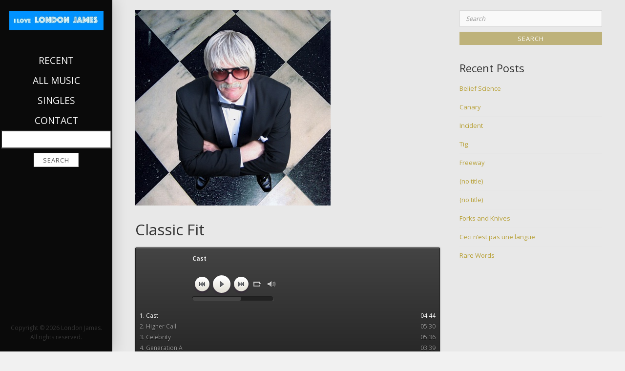

--- FILE ---
content_type: text/html; charset=UTF-8
request_url: https://www.ilovelondonjames.com/classic-fit/
body_size: 11943
content:

<!DOCTYPE html>
<html lang="en-US">
<head>
<meta charset="UTF-8">
<meta name="viewport" content="width=device-width, initial-scale=1">
<link rel="profile" href="http://gmpg.org/xfn/11">
<link rel="pingback" href="https://www.ilovelondonjames.com/xmlrpc.php">

<title>Classic Fit</title>
<meta name='robots' content='max-image-preview:large' />
<link rel='dns-prefetch' href='//fonts.googleapis.com' />
<link rel="alternate" type="application/rss+xml" title=" &raquo; Feed" href="https://www.ilovelondonjames.com/feed/" />
<link rel="alternate" type="application/rss+xml" title=" &raquo; Comments Feed" href="https://www.ilovelondonjames.com/comments/feed/" />
<link rel="alternate" title="oEmbed (JSON)" type="application/json+oembed" href="https://www.ilovelondonjames.com/wp-json/oembed/1.0/embed?url=https%3A%2F%2Fwww.ilovelondonjames.com%2Fclassic-fit%2F" />
<link rel="alternate" title="oEmbed (XML)" type="text/xml+oembed" href="https://www.ilovelondonjames.com/wp-json/oembed/1.0/embed?url=https%3A%2F%2Fwww.ilovelondonjames.com%2Fclassic-fit%2F&#038;format=xml" />
<style id='wp-img-auto-sizes-contain-inline-css' type='text/css'>
img:is([sizes=auto i],[sizes^="auto," i]){contain-intrinsic-size:3000px 1500px}
/*# sourceURL=wp-img-auto-sizes-contain-inline-css */
</style>
<style id='wp-emoji-styles-inline-css' type='text/css'>

	img.wp-smiley, img.emoji {
		display: inline !important;
		border: none !important;
		box-shadow: none !important;
		height: 1em !important;
		width: 1em !important;
		margin: 0 0.07em !important;
		vertical-align: -0.1em !important;
		background: none !important;
		padding: 0 !important;
	}
/*# sourceURL=wp-emoji-styles-inline-css */
</style>
<style id='wp-block-library-inline-css' type='text/css'>
:root{--wp-block-synced-color:#7a00df;--wp-block-synced-color--rgb:122,0,223;--wp-bound-block-color:var(--wp-block-synced-color);--wp-editor-canvas-background:#ddd;--wp-admin-theme-color:#007cba;--wp-admin-theme-color--rgb:0,124,186;--wp-admin-theme-color-darker-10:#006ba1;--wp-admin-theme-color-darker-10--rgb:0,107,160.5;--wp-admin-theme-color-darker-20:#005a87;--wp-admin-theme-color-darker-20--rgb:0,90,135;--wp-admin-border-width-focus:2px}@media (min-resolution:192dpi){:root{--wp-admin-border-width-focus:1.5px}}.wp-element-button{cursor:pointer}:root .has-very-light-gray-background-color{background-color:#eee}:root .has-very-dark-gray-background-color{background-color:#313131}:root .has-very-light-gray-color{color:#eee}:root .has-very-dark-gray-color{color:#313131}:root .has-vivid-green-cyan-to-vivid-cyan-blue-gradient-background{background:linear-gradient(135deg,#00d084,#0693e3)}:root .has-purple-crush-gradient-background{background:linear-gradient(135deg,#34e2e4,#4721fb 50%,#ab1dfe)}:root .has-hazy-dawn-gradient-background{background:linear-gradient(135deg,#faaca8,#dad0ec)}:root .has-subdued-olive-gradient-background{background:linear-gradient(135deg,#fafae1,#67a671)}:root .has-atomic-cream-gradient-background{background:linear-gradient(135deg,#fdd79a,#004a59)}:root .has-nightshade-gradient-background{background:linear-gradient(135deg,#330968,#31cdcf)}:root .has-midnight-gradient-background{background:linear-gradient(135deg,#020381,#2874fc)}:root{--wp--preset--font-size--normal:16px;--wp--preset--font-size--huge:42px}.has-regular-font-size{font-size:1em}.has-larger-font-size{font-size:2.625em}.has-normal-font-size{font-size:var(--wp--preset--font-size--normal)}.has-huge-font-size{font-size:var(--wp--preset--font-size--huge)}.has-text-align-center{text-align:center}.has-text-align-left{text-align:left}.has-text-align-right{text-align:right}.has-fit-text{white-space:nowrap!important}#end-resizable-editor-section{display:none}.aligncenter{clear:both}.items-justified-left{justify-content:flex-start}.items-justified-center{justify-content:center}.items-justified-right{justify-content:flex-end}.items-justified-space-between{justify-content:space-between}.screen-reader-text{border:0;clip-path:inset(50%);height:1px;margin:-1px;overflow:hidden;padding:0;position:absolute;width:1px;word-wrap:normal!important}.screen-reader-text:focus{background-color:#ddd;clip-path:none;color:#444;display:block;font-size:1em;height:auto;left:5px;line-height:normal;padding:15px 23px 14px;text-decoration:none;top:5px;width:auto;z-index:100000}html :where(.has-border-color){border-style:solid}html :where([style*=border-top-color]){border-top-style:solid}html :where([style*=border-right-color]){border-right-style:solid}html :where([style*=border-bottom-color]){border-bottom-style:solid}html :where([style*=border-left-color]){border-left-style:solid}html :where([style*=border-width]){border-style:solid}html :where([style*=border-top-width]){border-top-style:solid}html :where([style*=border-right-width]){border-right-style:solid}html :where([style*=border-bottom-width]){border-bottom-style:solid}html :where([style*=border-left-width]){border-left-style:solid}html :where(img[class*=wp-image-]){height:auto;max-width:100%}:where(figure){margin:0 0 1em}html :where(.is-position-sticky){--wp-admin--admin-bar--position-offset:var(--wp-admin--admin-bar--height,0px)}@media screen and (max-width:600px){html :where(.is-position-sticky){--wp-admin--admin-bar--position-offset:0px}}

/*# sourceURL=wp-block-library-inline-css */
</style><style id='global-styles-inline-css' type='text/css'>
:root{--wp--preset--aspect-ratio--square: 1;--wp--preset--aspect-ratio--4-3: 4/3;--wp--preset--aspect-ratio--3-4: 3/4;--wp--preset--aspect-ratio--3-2: 3/2;--wp--preset--aspect-ratio--2-3: 2/3;--wp--preset--aspect-ratio--16-9: 16/9;--wp--preset--aspect-ratio--9-16: 9/16;--wp--preset--color--black: #000000;--wp--preset--color--cyan-bluish-gray: #abb8c3;--wp--preset--color--white: #ffffff;--wp--preset--color--pale-pink: #f78da7;--wp--preset--color--vivid-red: #cf2e2e;--wp--preset--color--luminous-vivid-orange: #ff6900;--wp--preset--color--luminous-vivid-amber: #fcb900;--wp--preset--color--light-green-cyan: #7bdcb5;--wp--preset--color--vivid-green-cyan: #00d084;--wp--preset--color--pale-cyan-blue: #8ed1fc;--wp--preset--color--vivid-cyan-blue: #0693e3;--wp--preset--color--vivid-purple: #9b51e0;--wp--preset--gradient--vivid-cyan-blue-to-vivid-purple: linear-gradient(135deg,rgb(6,147,227) 0%,rgb(155,81,224) 100%);--wp--preset--gradient--light-green-cyan-to-vivid-green-cyan: linear-gradient(135deg,rgb(122,220,180) 0%,rgb(0,208,130) 100%);--wp--preset--gradient--luminous-vivid-amber-to-luminous-vivid-orange: linear-gradient(135deg,rgb(252,185,0) 0%,rgb(255,105,0) 100%);--wp--preset--gradient--luminous-vivid-orange-to-vivid-red: linear-gradient(135deg,rgb(255,105,0) 0%,rgb(207,46,46) 100%);--wp--preset--gradient--very-light-gray-to-cyan-bluish-gray: linear-gradient(135deg,rgb(238,238,238) 0%,rgb(169,184,195) 100%);--wp--preset--gradient--cool-to-warm-spectrum: linear-gradient(135deg,rgb(74,234,220) 0%,rgb(151,120,209) 20%,rgb(207,42,186) 40%,rgb(238,44,130) 60%,rgb(251,105,98) 80%,rgb(254,248,76) 100%);--wp--preset--gradient--blush-light-purple: linear-gradient(135deg,rgb(255,206,236) 0%,rgb(152,150,240) 100%);--wp--preset--gradient--blush-bordeaux: linear-gradient(135deg,rgb(254,205,165) 0%,rgb(254,45,45) 50%,rgb(107,0,62) 100%);--wp--preset--gradient--luminous-dusk: linear-gradient(135deg,rgb(255,203,112) 0%,rgb(199,81,192) 50%,rgb(65,88,208) 100%);--wp--preset--gradient--pale-ocean: linear-gradient(135deg,rgb(255,245,203) 0%,rgb(182,227,212) 50%,rgb(51,167,181) 100%);--wp--preset--gradient--electric-grass: linear-gradient(135deg,rgb(202,248,128) 0%,rgb(113,206,126) 100%);--wp--preset--gradient--midnight: linear-gradient(135deg,rgb(2,3,129) 0%,rgb(40,116,252) 100%);--wp--preset--font-size--small: 13px;--wp--preset--font-size--medium: 20px;--wp--preset--font-size--large: 36px;--wp--preset--font-size--x-large: 42px;--wp--preset--spacing--20: 0.44rem;--wp--preset--spacing--30: 0.67rem;--wp--preset--spacing--40: 1rem;--wp--preset--spacing--50: 1.5rem;--wp--preset--spacing--60: 2.25rem;--wp--preset--spacing--70: 3.38rem;--wp--preset--spacing--80: 5.06rem;--wp--preset--shadow--natural: 6px 6px 9px rgba(0, 0, 0, 0.2);--wp--preset--shadow--deep: 12px 12px 50px rgba(0, 0, 0, 0.4);--wp--preset--shadow--sharp: 6px 6px 0px rgba(0, 0, 0, 0.2);--wp--preset--shadow--outlined: 6px 6px 0px -3px rgb(255, 255, 255), 6px 6px rgb(0, 0, 0);--wp--preset--shadow--crisp: 6px 6px 0px rgb(0, 0, 0);}:where(.is-layout-flex){gap: 0.5em;}:where(.is-layout-grid){gap: 0.5em;}body .is-layout-flex{display: flex;}.is-layout-flex{flex-wrap: wrap;align-items: center;}.is-layout-flex > :is(*, div){margin: 0;}body .is-layout-grid{display: grid;}.is-layout-grid > :is(*, div){margin: 0;}:where(.wp-block-columns.is-layout-flex){gap: 2em;}:where(.wp-block-columns.is-layout-grid){gap: 2em;}:where(.wp-block-post-template.is-layout-flex){gap: 1.25em;}:where(.wp-block-post-template.is-layout-grid){gap: 1.25em;}.has-black-color{color: var(--wp--preset--color--black) !important;}.has-cyan-bluish-gray-color{color: var(--wp--preset--color--cyan-bluish-gray) !important;}.has-white-color{color: var(--wp--preset--color--white) !important;}.has-pale-pink-color{color: var(--wp--preset--color--pale-pink) !important;}.has-vivid-red-color{color: var(--wp--preset--color--vivid-red) !important;}.has-luminous-vivid-orange-color{color: var(--wp--preset--color--luminous-vivid-orange) !important;}.has-luminous-vivid-amber-color{color: var(--wp--preset--color--luminous-vivid-amber) !important;}.has-light-green-cyan-color{color: var(--wp--preset--color--light-green-cyan) !important;}.has-vivid-green-cyan-color{color: var(--wp--preset--color--vivid-green-cyan) !important;}.has-pale-cyan-blue-color{color: var(--wp--preset--color--pale-cyan-blue) !important;}.has-vivid-cyan-blue-color{color: var(--wp--preset--color--vivid-cyan-blue) !important;}.has-vivid-purple-color{color: var(--wp--preset--color--vivid-purple) !important;}.has-black-background-color{background-color: var(--wp--preset--color--black) !important;}.has-cyan-bluish-gray-background-color{background-color: var(--wp--preset--color--cyan-bluish-gray) !important;}.has-white-background-color{background-color: var(--wp--preset--color--white) !important;}.has-pale-pink-background-color{background-color: var(--wp--preset--color--pale-pink) !important;}.has-vivid-red-background-color{background-color: var(--wp--preset--color--vivid-red) !important;}.has-luminous-vivid-orange-background-color{background-color: var(--wp--preset--color--luminous-vivid-orange) !important;}.has-luminous-vivid-amber-background-color{background-color: var(--wp--preset--color--luminous-vivid-amber) !important;}.has-light-green-cyan-background-color{background-color: var(--wp--preset--color--light-green-cyan) !important;}.has-vivid-green-cyan-background-color{background-color: var(--wp--preset--color--vivid-green-cyan) !important;}.has-pale-cyan-blue-background-color{background-color: var(--wp--preset--color--pale-cyan-blue) !important;}.has-vivid-cyan-blue-background-color{background-color: var(--wp--preset--color--vivid-cyan-blue) !important;}.has-vivid-purple-background-color{background-color: var(--wp--preset--color--vivid-purple) !important;}.has-black-border-color{border-color: var(--wp--preset--color--black) !important;}.has-cyan-bluish-gray-border-color{border-color: var(--wp--preset--color--cyan-bluish-gray) !important;}.has-white-border-color{border-color: var(--wp--preset--color--white) !important;}.has-pale-pink-border-color{border-color: var(--wp--preset--color--pale-pink) !important;}.has-vivid-red-border-color{border-color: var(--wp--preset--color--vivid-red) !important;}.has-luminous-vivid-orange-border-color{border-color: var(--wp--preset--color--luminous-vivid-orange) !important;}.has-luminous-vivid-amber-border-color{border-color: var(--wp--preset--color--luminous-vivid-amber) !important;}.has-light-green-cyan-border-color{border-color: var(--wp--preset--color--light-green-cyan) !important;}.has-vivid-green-cyan-border-color{border-color: var(--wp--preset--color--vivid-green-cyan) !important;}.has-pale-cyan-blue-border-color{border-color: var(--wp--preset--color--pale-cyan-blue) !important;}.has-vivid-cyan-blue-border-color{border-color: var(--wp--preset--color--vivid-cyan-blue) !important;}.has-vivid-purple-border-color{border-color: var(--wp--preset--color--vivid-purple) !important;}.has-vivid-cyan-blue-to-vivid-purple-gradient-background{background: var(--wp--preset--gradient--vivid-cyan-blue-to-vivid-purple) !important;}.has-light-green-cyan-to-vivid-green-cyan-gradient-background{background: var(--wp--preset--gradient--light-green-cyan-to-vivid-green-cyan) !important;}.has-luminous-vivid-amber-to-luminous-vivid-orange-gradient-background{background: var(--wp--preset--gradient--luminous-vivid-amber-to-luminous-vivid-orange) !important;}.has-luminous-vivid-orange-to-vivid-red-gradient-background{background: var(--wp--preset--gradient--luminous-vivid-orange-to-vivid-red) !important;}.has-very-light-gray-to-cyan-bluish-gray-gradient-background{background: var(--wp--preset--gradient--very-light-gray-to-cyan-bluish-gray) !important;}.has-cool-to-warm-spectrum-gradient-background{background: var(--wp--preset--gradient--cool-to-warm-spectrum) !important;}.has-blush-light-purple-gradient-background{background: var(--wp--preset--gradient--blush-light-purple) !important;}.has-blush-bordeaux-gradient-background{background: var(--wp--preset--gradient--blush-bordeaux) !important;}.has-luminous-dusk-gradient-background{background: var(--wp--preset--gradient--luminous-dusk) !important;}.has-pale-ocean-gradient-background{background: var(--wp--preset--gradient--pale-ocean) !important;}.has-electric-grass-gradient-background{background: var(--wp--preset--gradient--electric-grass) !important;}.has-midnight-gradient-background{background: var(--wp--preset--gradient--midnight) !important;}.has-small-font-size{font-size: var(--wp--preset--font-size--small) !important;}.has-medium-font-size{font-size: var(--wp--preset--font-size--medium) !important;}.has-large-font-size{font-size: var(--wp--preset--font-size--large) !important;}.has-x-large-font-size{font-size: var(--wp--preset--font-size--x-large) !important;}
/*# sourceURL=global-styles-inline-css */
</style>

<style id='classic-theme-styles-inline-css' type='text/css'>
/*! This file is auto-generated */
.wp-block-button__link{color:#fff;background-color:#32373c;border-radius:9999px;box-shadow:none;text-decoration:none;padding:calc(.667em + 2px) calc(1.333em + 2px);font-size:1.125em}.wp-block-file__button{background:#32373c;color:#fff;text-decoration:none}
/*# sourceURL=/wp-includes/css/classic-themes.min.css */
</style>
<link rel='stylesheet' id='mailerlite_forms.css-css' href='https://www.ilovelondonjames.com/wp-content/plugins/official-mailerlite-sign-up-forms/assets/css/mailerlite_forms.css?ver=1.7.18' type='text/css' media='all' />
<link rel='stylesheet' id='morphology-lite-fonts-css' href='https://fonts.googleapis.com/css?family=Open+Sans%3A300%2C400%2C600%2C700&#038;subset=latin%2Clatin-ext' type='text/css' media='all' />
<link rel='stylesheet' id='fontAwesome-css' href='https://www.ilovelondonjames.com/wp-content/themes/morphology-lite/css/font-awesome.min.css?ver=4.4.0' type='text/css' media='all' />
<link rel='stylesheet' id='bootstrap-css' href='https://www.ilovelondonjames.com/wp-content/themes/morphology-lite/css/bootstrap.min.css?ver=4.0.0' type='text/css' media='all' />
<link rel='stylesheet' id='morphology-lite-style-css' href='https://www.ilovelondonjames.com/wp-content/themes/morphology-lite/style.css?ver=6.9' type='text/css' media='all' />
<style id='morphology-lite-style-inline-css' type='text/css'>
body {background-color:#f1f1f1; color:#333; }
		body.custom-background {background-size:cover; }
.page .site-main, .single .site-main, .search .site-main {background-color:#e8e8e8; }
.page .site-main, .single .site-main, .search .site-main {background-color:#e8e8e8; }
body {font-size: 0.813rem;}	
	.site-title {font-size: 1.5rem;}
	h1 {font-size: 1.938rem;}
	h2 {font-size: 1.75rem;}
	h3 {font-size: 1.375rem;}
	h4 {font-size: 1.25rem;}
	h5 {font-size: 1rem;}
	h6 {font-size: 0.875rem;}	
	.blog .entry-title, .archive .entry-title {font-size: 1.75rem;}
	.widget {font-size: 0.813rem;}
	.widget-title {font-size: 1.375rem;}
	#sidebar-bottom .widget-title {font-size: 1.25rem;}
	.main-navigation {font-size: 1.2rem;}
	.main-navigation ul ul {font-size: 1.2rem;}
#sidebar-banner {border-color:#eee; }
.pagination {background-color:#f1f1f1; }
		.pagination a, .pagination a:visited {color:#333; }
		.pagination a:hover {color:#b8a138; }
h1, h2, h3, h4, h5, h6 {color:#333; }
		.blog .entry-title a, .blog .entry-title a:visited, .archive .entry-title a, .archive .entry-title a:visited {color:#333; }
		.blog .entry-title a:hover, .archive .entry-title a:hover {color:#b8a138; }
.featured {color:#c5b256; }
blockquote {border-color:#b7aa6f; color:#b7aa6f; }
#footer-wrapper {background-color:#191a1c; }
		#footer-wrapper, #footer-wrapper .widget-title, #footer-wrapper a:hover, #footer-menu li:after {color:#c2c2c2; }
#footer-wrapper a, #footer-wrapper a:visited {color:#beb27a; }
a, a:visited {color:#b8a138; }
		a:hover {color:#333; }
		.widget li, .widget .tagcloud a {border-color:#e6e6e6; }
		.entry-meta, .entry-meta a, .entry-meta a:visited, .entry-meta span:after {color:#919191; }
#bottom-wrapper {background-color: #333;}
		
		#sidebar-bottom .widget-title, #sidebar-bottom, #sidebar-bottom a, #sidebar-bottom a:visited, #sidebar-bottom .widget a, #sidebar-bottom .widget a:visited {color:#ccc; }
		#sidebar-bottom .widget a:hover {color:#cec499; }
		#sidebar-bottom li, #sidebar-bottom .widget .tagcloud a {border-color:#444; }
.sidebar {background-color:#0a0a0a; }
#site-branding {background-color: ;}
.sidebar {background-size: auto; background-position: bottom; background-repeat: no-repeat; }
.site-title, .site-title a, .site-title a:visited {color:#000; }
.site-description {color:#797d82; }
.sidebar .site-info {color:#333; }
.sidebar .social-icons a {background-color:#beb27a; color:#fff;}
		.sidebar .social-icons a:hover {background-color:#626466; color:#fff;}
#footer-wrapper .social-icons a, #footer-wrapper .social-icons a:visited {background-color:#beb27a; color:#fff;}
		#footer-wrapper .social-icons a:hover {background-color:#626466; color:#fff;}
.widget .button-search {background-color:#beb27a; color:#fff }
button, input[type="button"], input[type="submit"], input[type="reset"],.btn {background-color:#fff; color:#505050; border-color:#c4c4c4 }
button:hover, input[type="button"]:hover, input[type="submit"]:hover, input[type="reset"]:hover,.btn:hover {background-color:#303030; color:#f3f3f3; border-color:#303030 }
.more-link, .more-link:visited {background-color:#fff; border-color:#cbcbcb }
		.more-link .read-more-icon {color:#787878; }
.more-link:hover {background-color:#beb27a; border-color:#beb27a }
		.more-link:hover .read-more-icon {color:#fff; }
.menu-toggle {background-color:#3f3f3f; color:#fff; }
.menu-toggle:active,.menu-toggle:focus,.menu-toggle:hover {background-color:#535353; color:#fff; }
.main-navigation.toggled-on .nav-menu {background-color:#000; }
		.main-navigation.toggled-on li a, .main-navigation.toggled-on li.home a { color:#fff}
		.main-navigation.toggled-on li { border-color:#2a2a2a}
.main-navigation.toggled-on li.home a:hover,
		.main-navigation.toggled-on a:hover,
		.main-navigation.toggled-on .current-menu-item > a,	
		.main-navigation.toggled-on .current-menu-item > a,
		.main-navigatio.toggled-onn .current-menu-ancestor > a {color:#b8a138 }
.main-navigation ul li a, .main-navigation ul li.home a {color:#ffffff; }
		.main-navigation ul li ul li { background-color:#000;}
		.main-navigation ul li ul li a { color:#fff}
.main-navigation li.home a:hover,
		.main-navigation a:hover,
		.main-navigation .current-menu-item > a,	
		.main-navigation .current-menu-item > a,
		.main-navigation .current-menu-ancestor > a {color:#b8a138; }
.gallery .gallery-caption {background-color:#beb27a; color:#fff; }
.image-post .text-holder:hover {background-color:#4f5082;}
		.format-image .featured,
		.image-post .entry-title a,
		.image-post .entry-meta, 
		.image-post .entry-meta a, 
		.image-post .entry-meta a:visited,
		.image-post .entry-meta span:after {color:#fff; }
#error-overlay, #error-title {color:#fff; }
		#error-button a, #error-button a:visited {background-color:#beb27a; color:#fff;}
#error-button a:hover {background-color:#fff; color:#333;}
.attachment .featured-image-wrapper {background-color:#212121;}
#image-navigation a,#image-navigation a:visited {color:#beb27a;}

/*# sourceURL=morphology-lite-style-inline-css */
</style>
<script type="text/javascript" src="https://www.ilovelondonjames.com/wp-includes/js/jquery/jquery.min.js?ver=3.7.1" id="jquery-core-js"></script>
<script type="text/javascript" src="https://www.ilovelondonjames.com/wp-includes/js/jquery/jquery-migrate.min.js?ver=3.4.1" id="jquery-migrate-js"></script>
<script type="text/javascript" src="https://www.ilovelondonjames.com/wp-content/plugins/wonderplugin-audio/engine/wonderpluginaudioskins.js?ver=4.8C" id="wonderplugin-audio-skins-script-js"></script>
<script type="text/javascript" src="https://www.ilovelondonjames.com/wp-content/plugins/wonderplugin-audio/engine/wonderpluginaudio.js?ver=4.8C" id="wonderplugin-audio-script-js"></script>
<link rel="https://api.w.org/" href="https://www.ilovelondonjames.com/wp-json/" /><link rel="alternate" title="JSON" type="application/json" href="https://www.ilovelondonjames.com/wp-json/wp/v2/posts/147" /><link rel="EditURI" type="application/rsd+xml" title="RSD" href="https://www.ilovelondonjames.com/xmlrpc.php?rsd" />
<meta name="generator" content="WordPress 6.9" />
<link rel="canonical" href="https://www.ilovelondonjames.com/classic-fit/" />
<link rel='shortlink' href='https://www.ilovelondonjames.com/?p=147' />
        <!-- MailerLite Universal -->
        <script>
            (function(w,d,e,u,f,l,n){w[f]=w[f]||function(){(w[f].q=w[f].q||[])
                .push(arguments);},l=d.createElement(e),l.async=1,l.src=u,
                n=d.getElementsByTagName(e)[0],n.parentNode.insertBefore(l,n);})
            (window,document,'script','https://assets.mailerlite.com/js/universal.js','ml');
            ml('account', '1980104');
            ml('enablePopups', true);
        </script>
        <!-- End MailerLite Universal -->
        </head>

<body class="wp-singular post-template-default single single-post postid-147 single-format-image wp-custom-logo wp-theme-morphology-lite">


<div id="page" class="hfeed site">
	<a class="skip-link screen-reader-text" href="#content">Skip to content</a>

	<div id="sidebar" class="sidebar" ">
	
	
	
	
		<header id="masthead" class="site-header" role="banner">
			<div id="site-branding" class="clearfix">
				<div id="site-branding-inner">
                               
              		<div class="site-logo" itemscope itemtype="http://schema.org/Organization">
                    	<a href="https://www.ilovelondonjames.com/" rel="home" itemprop="url">
                        	<a href="https://www.ilovelondonjames.com/" class="custom-logo-link" rel="home"><img width="250" height="50" src="https://www.ilovelondonjames.com/wp-content/uploads/2016/08/cropped-LJ-site-header.jpg" class="custom-logo" alt="" decoding="async" /></a>                        </a>    
                    </div>                
                        
            
                                     
                                
            
				

				</div>
			</div><!-- .site-branding -->
			
			<nav id="site-navigation" class="main-navigation" itemscope="itemscope" itemtype="http://schema.org/SiteNavigationElement">
                <div class="toggle-container">
                        <button class="menu-toggle">Menu</button>
                </div>
                              
				<div class="menu-home-container"><ul id="menu-home" class="nav-menu"><li id="menu-item-12" class="menu-item menu-item-type-taxonomy menu-item-object-category current-post-ancestor current-menu-parent current-post-parent menu-item-12"><a href="https://www.ilovelondonjames.com/category/music/">Recent</a></li>
<li id="menu-item-198" class="menu-item menu-item-type-post_type menu-item-object-page menu-item-198"><a href="https://www.ilovelondonjames.com/all-music/">All Music</a></li>
<li id="menu-item-211" class="menu-item menu-item-type-post_type menu-item-object-page menu-item-211"><a href="https://www.ilovelondonjames.com/singles/">Singles</a></li>
<li id="menu-item-207" class="menu-item menu-item-type-post_type menu-item-object-page menu-item-207"><a href="https://www.ilovelondonjames.com/contact/">Contact</a></li>
<li id="menu-item-246" class="bop-nav-search menu-item menu-item-type-search menu-item-object- menu-item-246">			<form  class="bop-nav-search menu-item menu-item-type-search menu-item-object- menu-item-246" role="search" method="get" action="https://www.ilovelondonjames.com/">
								<label>
					<span class="screen-reader-text">Search</span>										<input type="search" class="search-field" placeholder="" value="" name="s" title="" />
				</label>
									<input type="submit" class="search-submit" value="Search" />
							</form>
		</li>
</ul></div>					
            </nav><!-- #site-navigation -->
			
		</header><!-- .site-header -->	
	
			<footer class="column-footer hidden-lg-down">  
			
			   <div class="site-info">
		                  Copyright &copy; 
	        2026	        London James.<br>All rights reserved.        
					
		</div><!-- .site-info -->
			
		</footer><!-- .site-footer -->
	 

</div><!-- .sidebar -->
 
<div id="content" class="site-content">
	<div id="primary" class="content-area">
		<main id="main" class="site-main singlestyle1 clearfix" itemprop="mainContentOfPage">

		
					<div class="container"><div class="row"><div class="col-md-8">
<article id="post-147" class="post-147 post type-post status-publish format-image has-post-thumbnail hentry category-music post_format-post-format-image">

		<div class="featured-image-wrapper"><img width="400" height="400" src="https://www.ilovelondonjames.com/wp-content/uploads/2016/09/ClassicFit.jpg" class="attachment-post-thumbnail size-post-thumbnail wp-post-image" alt="Classic Fit" itemprop="image" decoding="async" fetchpriority="high" srcset="https://www.ilovelondonjames.com/wp-content/uploads/2016/09/ClassicFit.jpg 400w, https://www.ilovelondonjames.com/wp-content/uploads/2016/09/ClassicFit-150x150.jpg 150w, https://www.ilovelondonjames.com/wp-content/uploads/2016/09/ClassicFit-300x300.jpg 300w" sizes="(max-width: 400px) 100vw, 400px" /></div>		 
	<header class="entry-header">
		<h1 class="entry-title" itemprop="headline">Classic Fit</h1>
		
			</header>

	<div class="entry-content" itemprop="text">
		<style type="text/css">@import url(https://fonts.googleapis.com/css?family=Open+Sans|Raleway);  #wonderpluginaudio-22 { 	box-sizing: border-box; 	background-color: #333; 	border: 1px solid #222; 	-webkit-border-radius: 2px;     	-moz-border-radius: 2px;     	border-radius: 2px; 	margin: 4px; 	padding: 8px 4px; 	-webkit-box-shadow: inset 0 1px 0 rgba( 255, 255, 255, 0.15 ), 0 0 3px rgba( 0, 0, 0, 0.5 ); 	-moz-box-shadow: inset 0 1px 0 rgba( 255, 255, 255, 0.15 ), 0 0 3px rgba( 0, 0, 0, 0.5 ); 	box-shadow: inset 0 1px 0 rgba( 255, 255, 255, 0.15 ), 0 0 3px rgba( 0, 0, 0, 0.5 ); 	background-image: -ms-linear-gradient(top, #444444 0%, #111111 100%); 	background-image: -moz-linear-gradient(top, #444444 0%, #111111 100%); 	background-image: -o-linear-gradient(top, #444444 0%, #111111 100%); 	background-image: -webkit-gradient(linear, left top, left bottom, color-stop(0, #444444), color-stop(1, #111111)); 	background-image: -webkit-linear-gradient(top, #444444 0%, #111111 100%); 	background-image: linear-gradient(to bottom, #444444 0%, #111111 100%); }  #wonderpluginaudio-22 div { 	-webkit-box-sizing: border-box; 	-moz-box-sizing: border-box; 	box-sizing: border-box;    }  #wonderpluginaudio-22 .amazingaudioplayer-image { 	display: block; 	position: relative; 	float: left; 	margin: 4px; 	overflow: hidden; 	-webkit-border-radius: 4px;     	-moz-border-radius: 4px;     	border-radius: 4px; }  #wonderpluginaudio-22 .amazingaudioplayer-image img { 	display: inline-block; 	margin: 0; 	padding: 0; 	-webkit-border-radius: 4px;     	-moz-border-radius: 4px;     	border-radius: 4px; }  #wonderpluginaudio-22 .amazingaudioplayer-image-clear { }  #wonderpluginaudio-22 .amazingaudioplayer-text { 	display: block; 	position: relative; 	text-align: left; 	overflow: hidden; 	padding: 4px; 	height: 42px; }  #wonderpluginaudio-22 .amazingaudioplayer-text-clear { }  #wonderpluginaudio-22 .amazingaudioplayer-title { 	display: block; 	color: #eee; 	font-family: "Open Sans",Arial,sans-serif; 	font-size: 12px; 	font-weight: bold; }  #wonderpluginaudio-22 .amazingaudioplayer-title-clear { }  #wonderpluginaudio-22 .amazingaudioplayer-info { 	display: block; 	color: #ddd; 	font-family: Arial, sans-serif; 	font-size: 11px; 	font-style: italic; 	margin-top: 4px; }  #wonderpluginaudio-22 .amazingaudioplayer-info-clear { }  #wonderpluginaudio-22 .amazingaudioplayer-bar { 	position: relative; 	width: 174px; 	min-height: 64px; 	float: left; }  #wonderpluginaudio-22 .amazingaudioplayer-bar-buttons-clear { 	clear: both; }  #wonderpluginaudio-22 .amazingaudioplayer-bar-clear { 	clear: both; }  #wonderpluginaudio-22 .amazingaudioplayer-bar-title { 	position: relative; 	float: left; 	color: #eee; 	font-family: "Open Sans", sans-serif; 	font-size: 12px; 	line-height: 24px; 	margin: 0 8px; }  #wonderpluginaudio-22 .amazingaudioplayer-playpause { 	position: absolute; 	top: 0; 	left: 40px; }  #wonderpluginaudio-22 .amazingaudioplayer-play { 	position: relative; }  #wonderpluginaudio-22 .amazingaudioplayer-pause { 	position: relative; }  #wonderpluginaudio-22 .amazingaudioplayer-stop { 	position: relative; 	float: left; }  #wonderpluginaudio-22 .amazingaudioplayer-prev { 	position: absolute; 	top: 0; 	left: 0px; }  #wonderpluginaudio-22 .amazingaudioplayer-next { 	position: absolute; 	top: 0; 	left: 80px; }  #wonderpluginaudio-22 .amazingaudioplayer-loop { 	position: absolute; 	top: 12px; 	left: 124px; }  #wonderpluginaudio-22 .amazingaudioplayer-progress { 	position: absolute; 	top: 42px; 	left: 0px !important; 	right: 0px !important; 	background-color: #222; 	-webkit-box-shadow: -1px -1px 0 rgba( 0, 0, 0, 0.5 ), 1px 1px 0 rgba( 255, 255, 255, 0.1 ); 	-moz-box-shadow: -1px -1px 0 rgba( 0, 0, 0, 0.5 ), 1px 1px 0 rgba( 255, 255, 255, 0.1 ); 	box-shadow: -1px -1px 0 rgba( 0, 0, 0, 0.5 ), 1px 1px 0 rgba( 255, 255, 255, 0.1 ); 	margin: 8px 4px; 	-webkit-border-radius: 4px; 	-moz-border-radius: 4px; 	border-radius: 4px; }  #wonderpluginaudio-22 .amazingaudioplayer-progress-loaded { 	background-color: #444; 	-webkit-border-radius: 4px; 	-moz-border-radius: 4px; 	border-radius: 4px; }  #wonderpluginaudio-22 .amazingaudioplayer-progress-played { 	-webkit-border-radius: 4px; 	-moz-border-radius: 4px; 	border-radius: 4px; 	background-color: #e6e3da; 	background-image: -ms-linear-gradient(top, #fcfcfc 0%, #e6e3da 100%); 	background-image: -moz-linear-gradient(top, #fcfcfc 0%, #e6e3da 100%); 	background-image: -o-linear-gradient(top, #fcfcfc 0%, #e6e3da 100%); 	background-image: -webkit-gradient(linear, left top, left bottom, color-stop(0, #fcfcfc), color-stop(1, #e6e3da)); 	background-image: -webkit-linear-gradient(top, #fcfcfc 0%, #e6e3da 100%);  	background-image: linear-gradient(to bottom, #fcfcfc 0%, #e6e3da 100%); }  #wonderpluginaudio-22 .amazingaudioplayer-time { 	position: relative; 	float: right; 	color: #fff; 	font-family: "Open Sans", sans-serif; 	font-size: 12px; 	text-shadow: 1px 1px 0 #000; 	line-height: 24px; 	margin: 0 4px; }  #wonderpluginaudio-22 .amazingaudioplayer-volume { 	position: absolute; 	top: 12px; 	left: 154px; }  #wonderpluginaudio-22 .amazingaudioplayer-volume-bar { 	background-color: #333; 	border: 1px solid #222; 	-webkit-border-radius: 4px; 	-moz-border-radius: 4px; 	border-radius: 4px; 	-webkit-box-shadow: inset 0 1px 0 rgba( 255, 255, 255, 0.15 ), 0 0 3px rgba( 0, 0, 0, 0.5 ); 	-moz-box-shadow: inset 0 1px 0 rgba( 255, 255, 255, 0.15 ), 0 0 3px rgba( 0, 0, 0, 0.5 ); 	box-shadow: inset 0 1px 0 rgba( 255, 255, 255, 0.15 ), 0 0 3px rgba( 0, 0, 0, 0.5 ); 	background-image: -ms-linear-gradient(top, #444444 0%, #111111 100%); 	background-image: -moz-linear-gradient(top, #444444 0%, #111111 100%); 	background-image: -o-linear-gradient(top, #444444 0%, #111111 100%); 	background-image: -webkit-gradient(linear, left top, left bottom, color-stop(0, #444444), color-stop(1, #111111)); 	background-image: -webkit-linear-gradient(top, #444444 0%, #111111 100%); 	background-image: linear-gradient(to bottom, #444444 0%, #111111 100%); }  #wonderpluginaudio-22 .amazingaudioplayer-volume-bar-adjust { 	background-color: #222; 	-webkit-box-shadow: -1px -1px 0 rgba( 0, 0, 0, 0.5 ), 1px 1px 0 rgba( 255, 255, 255, 0.1 ); 	-moz-box-shadow: -1px -1px 0 rgba( 0, 0, 0, 0.5 ), 1px 1px 0 rgba( 255, 255, 255, 0.1 ); 	box-shadow: -1px -1px 0 rgba( 0, 0, 0, 0.5 ), 1px 1px 0 rgba( 255, 255, 255, 0.1 ); }  #wonderpluginaudio-22 .amazingaudioplayer-volume-bar-adjust-active { 	background-color: #f0f0f0; 	-webkit-box-shadow: inset 0 0 5px rgba( 255, 255, 255, 0.5 ); 	-moz-box-shadow: inset 0 0 5px rgba( 255, 255, 255, 0.5 ); 	box-shadow: inset 0 0 5px rgba( 255, 255, 255, 0.5 ); }  #wonderpluginaudio-22 .amazingaudioplayer-tracklist { 	display: block; 	position: relative; }  #wonderpluginaudio-22 .amazingaudioplayer-tracklist-container { 	display: block; 	position: relative; 	margin: 4px; 	padding: 8px 0px; }  #wonderpluginaudio-22 .amazingaudioplayer-tracks-wrapper { 	position: relative; }  #wonderpluginaudio-22 .amazingaudioplayer-tracks { 	position: relative; 	list-style-type: none; 	margin: 0; 	padding: 0; }  #wonderpluginaudio-22 .amazingaudioplayer-track-item { 	position: relative; 	cursor: pointer; 	color: #999; 	font-family: "Open Sans", Arial, sans-serif; 	font-size: 12px; 	text-shadow: 0 1px 1px rgba(0, 0, 0, 0.6); 	line-height: 22px; 	margin: 0; 	padding: 0; 	text-align: left; }  #wonderpluginaudio-22 .amazingaudioplayer-track-item-active { 	cursor: pointer; 	color: #fff; }  #wonderpluginaudio-22 .amazingaudioplayer-track-item a { 	color: #999;     text-decoration: none; }  #wonderpluginaudio-22 .amazingaudioplayer-track-item-active a { 	color: #fff;     text-decoration: none; }  #wonderpluginaudio-22 .amazingaudioplayer-track-item-duration { 	position: absolute; 	top: 0; 	right: 0; }  #wonderpluginaudio-22 .amazingaudioplayer-tracklist-arrow-prev { 	position: absolute; 	bottom: -5px; 	left: 50%; 	margin-left: -64px; }  #wonderpluginaudio-22 .amazingaudioplayer-tracklist-arrow-next { 	position: absolute; 	bottom: -5px; 	left: 50%; 	margin-left: 16px; }  #wonderpluginaudio-22 .amazingaudioplayer-tracklist-clear { 	clear: both; }</style><div class="wonderpluginaudio" id="wonderpluginaudio-22" data-audioplayerid="22" data-width="300" data-height="600" data-skin="darkbox" data-autoplay="false" data-random="false" data-forceflash="false" data-forcehtml5="false" data-autoresize="false" data-responsive="true" data-showtracklist="true" data-showprogress="true" data-showprevnext="true" data-showloop="true" data-showloading="false" data-titleinbarscroll="true" data-donotinit="false" data-addinitscript="false" data-loop="1" data-tracklistitem="11" data-titleinbarwidth="80" data-jsfolder="https://www.ilovelondonjames.com/wp-content/plugins/wonderplugin-audio/engine/" style="display:block;position:relative;margin:0 auto;width:100%;height:auto;"><ul class="amazingaudioplayer-audios" style="display:none;"><li data-artist="" data-title="Cast" data-album="" data-info="&quot;Cast&quot; from Classic Fit by London James. Released: 2006. Track 1 of 11." data-image="" data-duration="284"><div class="amazingaudioplayer-source" data-src="https://www.ilovelondonjames.com/wp-content/uploads/2016/10/Cast.mp3" data-type="audio/mpeg" ></div></li><li data-artist="" data-title="Higher Call" data-album="" data-info="&quot;Higher Call&quot; from Classic Fit by London James. Released: 2006. Track 2 of 11." data-image="" data-duration="330"><div class="amazingaudioplayer-source" data-src="https://www.ilovelondonjames.com/wp-content/uploads/2016/10/Higher-Call.mp3" data-type="audio/mpeg" ></div></li><li data-artist="" data-title="Celebrity" data-album="" data-info="&quot;Celebrity&quot; from Classic Fit by London James. Released: 2006. Track 3 of 11." data-image="" data-duration="336"><div class="amazingaudioplayer-source" data-src="https://www.ilovelondonjames.com/wp-content/uploads/2016/10/Celebrity.mp3" data-type="audio/mpeg" ></div></li><li data-artist="" data-title="Generation A" data-album="" data-info="&quot;Generation A&quot; from Classic Fit by London James. Released: 2006. Track 4 of 11." data-image="" data-duration="219"><div class="amazingaudioplayer-source" data-src="https://www.ilovelondonjames.com/wp-content/uploads/2016/10/Generation-A.mp3" data-type="audio/mpeg" ></div></li><li data-artist="" data-title="Photo Op" data-album="" data-info="&quot;Photo Op&quot; from Classic Fit by London James. Released: 2006. Track 5 of 11." data-image="" data-duration="300"><div class="amazingaudioplayer-source" data-src="https://www.ilovelondonjames.com/wp-content/uploads/2016/10/Photo-Op.mp3" data-type="audio/mpeg" ></div></li><li data-artist="" data-title="Rain Again" data-album="" data-info="&quot;Rain Again&quot; from Classic Fit by London James. Released: 2006. Track 6 of 11." data-image="" data-duration="315"><div class="amazingaudioplayer-source" data-src="https://www.ilovelondonjames.com/wp-content/uploads/2016/10/Rain-Again.mp3" data-type="audio/mpeg" ></div></li><li data-artist="" data-title="Uncomfortable" data-album="" data-info="&quot;Uncomfortable&quot; from Classic Fit by London James. Released: 2006. Track 7 of 11." data-image="" data-duration="358"><div class="amazingaudioplayer-source" data-src="https://www.ilovelondonjames.com/wp-content/uploads/2016/10/Uncomfortable.mp3" data-type="audio/mpeg" ></div></li><li data-artist="" data-title="Idea Person" data-album="" data-info="&quot;Idea Person&quot; from Classic Fit by London James. Released: 2007. Track 8 of 11." data-image="" data-duration="303"><div class="amazingaudioplayer-source" data-src="https://www.ilovelondonjames.com/wp-content/uploads/2016/10/Idea-Person.mp3" data-type="audio/mpeg" ></div></li><li data-artist="" data-title="Cartwheel" data-album="" data-info="&quot;Cartwheel&quot; from Classic Fit by London James. Released: 2006. Track 9 of 11." data-image="" data-duration="244"><div class="amazingaudioplayer-source" data-src="https://www.ilovelondonjames.com/wp-content/uploads/2016/10/Cartwheel.mp3" data-type="audio/mpeg" ></div></li><li data-artist="London James" data-title="Victorious" data-album="Classic Fit" data-info="&quot;Victorious&quot; from Classic Fit by London James. Released: 2007. Track 10 of 11." data-image="" data-duration="280"><div class="amazingaudioplayer-source" data-src="https://www.ilovelondonjames.com/wp-content/uploads/2016/10/Victorious.mp3" data-type="audio/mpeg" ></div></li><li data-artist="" data-title="Let It Go" data-album="" data-info="&quot;Let It Go&quot; from Classic Fit by London James. Released: 2006. Track 11 of 11." data-image="" data-duration="261"><div class="amazingaudioplayer-source" data-src="https://www.ilovelondonjames.com/wp-content/uploads/2016/10/Let-It-Go.mp3" data-type="audio/mpeg" ></div></li></ul></div>
<h4></h4>
<h4></h4>
<h5><span style="color: #ff6600;"><strong><a style="color: #ff6600;" href="https://www.ilovelondonjames.com/sound/Classic_Fit.zip">Download full CD</a></strong></span></h5>
<p>&nbsp;</p>
<h4><strong>Lyrics</strong></h4>
<p><span style="color: #000000; font-family: Verdana, Arial, Helvetica, sans-serif; font-size: small;"><strong><u>Cast</u></strong></span></p>
<p>Almost in my sight<br />
I taste you in my mind<br />
I’m just a throw away<br />
Only a throw away</p>
<p>Kept apart by fate<br />
Abetted by your hate<br />
I’m but a throw away<br />
Still a throw away</p>
<p>Close but yet sub par<br />
Your eyes cast me afar<br />
I’m just a throw away<br />
Just a throw away</p>
<p>&nbsp;</p>
<p><span style="color: #000000; font-family: Verdana, Arial, Helvetica, sans-serif; font-size: small;"><strong><u>Higher Call</u></strong></span></p>
<p>A world below our higher call<br />
Is always lower than ourselves<br />
We try and might be to the task<br />
But doubtless we will take a gasp<br />
And plunge right in to waters deep<br />
To save the simple times and see<br />
A better world where no one weeps<br />
Or knows that lower callers seek<br />
The affirmation fewer reap</p>
<p>&nbsp;</p>
<p><span style="color: #000000; font-family: Verdana, Arial, Helvetica, sans-serif; font-size: small;"><strong><u>Celebrity</u></strong></span></p>
<p>I didn’t expect to become a legend<br />
Only a name<br />
I didn’t think I’d become such a celebrity<br />
Only a voice to make us think<br />
I guess but in the end I’m glad I did<br />
Especially if it made you think instead</p>
<p>&nbsp;</p>
<p><span style="color: #000000; font-family: Verdana, Arial, Helvetica, sans-serif; font-size: small;"><strong><u>Generation A</u></strong></span></p>
<p>We began it all so many years ago<br />
Before the TVs that told us so<br />
When Christmas stories were Yule Tide Tales<br />
And computers were not in the minds of men<br />
But we changed the world with our generation<br />
And foretold things that all came true<br />
We spoke of worlds united and afar<br />
And boundaries shifting like we saw<br />
The ancient things are closer than you think<br />
The things so new have all been said<br />
The old world figure long since dead<br />
We speak with words that so few read<br />
We are the generation A</p>
<p>&nbsp;</p>
<p><u><strong>Photo Op</strong></u></p>
<p>The dirt is so easy on you<br />
Your record speaks for itself<br />
The nasty autumn photo op<br />
And regrets that only you permit<br />
I say that’s not good enough for you</p>
<p>&nbsp;</p>
<p><span style="color: #000000; font-family: Verdana, Arial, Helvetica, sans-serif; font-size: small;"><strong><u>Rain Again</u></strong></span></p>
<p>Tonight is silent finally<br />
The noise has stopped and everything’s still<br />
The rain keeps all things quiet<br />
For another day at least<br />
A time to gather thoughts<br />
A moment to collect everything I am<br />
And let the rush of yesterday<br />
Wash over me like tomorrow’s shower</p>
<p>&nbsp;</p>
<p><span style="color: #000000; font-family: Verdana, Arial, Helvetica, sans-serif; font-size: small;"><strong><u>Uncomfortable</u></strong></span></p>
<p>The beauty behind the trees is the sky<br />
The ugliness behind the sky is the heavens<br />
The beauty behind the heavens, it is the sun<br />
(But the ugliness behind the sun, it is time)</p>
<p>I’m in another world<br />
A place I don’t feel especially comfortable<br />
But can I pack my suitcase and move on?<br />
It seems too simple, but there’s a crowd on<br />
Can we rest simply tonight?<br />
I’m in another world</p>
<p>&nbsp;</p>
<p><span style="color: #000000; font-family: Verdana, Arial, Helvetica, sans-serif; font-size: small;"><strong><u>Idea Person</u></strong></span></p>
<p>I’m an idea person<br />
Actions not words make me go<br />
Give me a list of things to do<br />
Not advice or suggestions</p>
<p>&nbsp;</p>
<p><span style="color: #000000; font-family: Verdana, Arial, Helvetica, sans-serif; font-size: small;"><strong><u>Cartwheel</u></strong></span></p>
<p>I’m turned upside down<br />
A prospective smile and not a frown<br />
A perspective turned upside down<br />
Topsy-turvy overturn<br />
Whirling tumbling my feelings churning</p>
<p><span style="color: #000000; font-family: Verdana, Arial, Helvetica, sans-serif; font-size: small;">I’m on my head, my hands below</span></p>
<p>&nbsp;</p>
<p><span style="color: #000000; font-family: Verdana, Arial, Helvetica, sans-serif; font-size: small;"><strong><u>Victorious</u></strong></span></p>
<p>March right in and claim the fame<br />
A chilling cry o’er forlorn bones<br />
A win with trophies from the war<br />
Parades with trumpet sounds galore</p>
<p>As if the prize was ghostly lore<br />
Or history based on bloody gore<br />
The scab that gives a pussy sore<br />
Has healed and then some and more</p>
<p>&nbsp;</p>
<p><span style="color: #000000; font-family: Verdana, Arial, Helvetica, sans-serif; font-size: small;"><strong><u>Let It Go</u></strong></span></p>
<p>Wrapped all up like a cocoon<br />
Sleeping till day light way past noon<br />
Making my mind up to get up soon<br />
Anxious thoughts locked up<br />
Oh, let it go, let it unfold, let it go</p>
			</div><!-- .entry-content -->

	<footer class="entry-footer" itemscope itemtype="http://schema.org/WPFooter">
		
		
	</footer><!-- .entry-footer -->
</article><!-- #post-## -->
</div><div class="col-md-4"><aside id="sidebar-right" class="widget-area" itemscope="" itemtype="http://schema.org/WPSideBar"><div id="search-2" class="widget widget_search">


<form method="get" class="search-form" action="https://www.ilovelondonjames.com/">
	<span class="screen-reader-text">Search for:</span>
	<div class="form-group">		
      		<input type="text" class="form-control" value="" name="s" placeholder="Search">
   </div>           
   <div class="form-group">
        <input class="button-search" type="submit" value="Search">   
    </div>
</form>   

</div>
		<div id="recent-posts-2" class="widget widget_recent_entries">
		<h3 class="widget-title">Recent Posts</h3>
		<ul>
											<li>
					<a href="https://www.ilovelondonjames.com/belief-science/">Belief Science</a>
									</li>
											<li>
					<a href="https://www.ilovelondonjames.com/canary/">Canary</a>
									</li>
											<li>
					<a href="https://www.ilovelondonjames.com/incident/">Incident</a>
									</li>
											<li>
					<a href="https://www.ilovelondonjames.com/tig/">Tig</a>
									</li>
											<li>
					<a href="https://www.ilovelondonjames.com/freeway/">Freeway</a>
									</li>
											<li>
					<a href="https://www.ilovelondonjames.com/949-2/">(no title)</a>
									</li>
											<li>
					<a href="https://www.ilovelondonjames.com/careful-orbit/">(no title)</a>
									</li>
											<li>
					<a href="https://www.ilovelondonjames.com/forks-and-knives/">Forks and Knives</a>
									</li>
											<li>
					<a href="https://www.ilovelondonjames.com/ceci-nest-pas-une-langue/">Ceci n&#8217;est pas une langue</a>
									</li>
											<li>
					<a href="https://www.ilovelondonjames.com/rare-words/">Rare Words</a>
									</li>
					</ul>

		</div></aside></div></div></div>
		</main><!-- #main -->
		
		
<div id="footer-wrapper">		
				
		<nav id="footer-nav">
                    </nav>
		
    <footer class="page-footer hidden-xl-up">
   
            
         <div class="site-info">
          Copyright &copy; 
          2026 London James.<br>All rights reserved.        </div>
        
	</footer><!-- .site-footer -->		
		
		
</div>
	</div><!-- #primary -->

</div><!-- #content -->



	



</div><!-- .site -->

<script type="speculationrules">
{"prefetch":[{"source":"document","where":{"and":[{"href_matches":"/*"},{"not":{"href_matches":["/wp-*.php","/wp-admin/*","/wp-content/uploads/*","/wp-content/*","/wp-content/plugins/*","/wp-content/themes/morphology-lite/*","/*\\?(.+)"]}},{"not":{"selector_matches":"a[rel~=\"nofollow\"]"}},{"not":{"selector_matches":".no-prefetch, .no-prefetch a"}}]},"eagerness":"conservative"}]}
</script>
<script type="text/javascript" src="https://www.ilovelondonjames.com/wp-content/themes/morphology-lite/js/functions.js?ver=2015" id="morphology-lite-functions-js"></script>
<script type="text/javascript" src="https://www.ilovelondonjames.com/wp-content/themes/morphology-lite/js/skip-link-focus-fix.js?ver=20130115" id="morphology-lite-skip-link-focus-fix-js"></script>
<script id="wp-emoji-settings" type="application/json">
{"baseUrl":"https://s.w.org/images/core/emoji/17.0.2/72x72/","ext":".png","svgUrl":"https://s.w.org/images/core/emoji/17.0.2/svg/","svgExt":".svg","source":{"concatemoji":"https://www.ilovelondonjames.com/wp-includes/js/wp-emoji-release.min.js?ver=6.9"}}
</script>
<script type="module">
/* <![CDATA[ */
/*! This file is auto-generated */
const a=JSON.parse(document.getElementById("wp-emoji-settings").textContent),o=(window._wpemojiSettings=a,"wpEmojiSettingsSupports"),s=["flag","emoji"];function i(e){try{var t={supportTests:e,timestamp:(new Date).valueOf()};sessionStorage.setItem(o,JSON.stringify(t))}catch(e){}}function c(e,t,n){e.clearRect(0,0,e.canvas.width,e.canvas.height),e.fillText(t,0,0);t=new Uint32Array(e.getImageData(0,0,e.canvas.width,e.canvas.height).data);e.clearRect(0,0,e.canvas.width,e.canvas.height),e.fillText(n,0,0);const a=new Uint32Array(e.getImageData(0,0,e.canvas.width,e.canvas.height).data);return t.every((e,t)=>e===a[t])}function p(e,t){e.clearRect(0,0,e.canvas.width,e.canvas.height),e.fillText(t,0,0);var n=e.getImageData(16,16,1,1);for(let e=0;e<n.data.length;e++)if(0!==n.data[e])return!1;return!0}function u(e,t,n,a){switch(t){case"flag":return n(e,"\ud83c\udff3\ufe0f\u200d\u26a7\ufe0f","\ud83c\udff3\ufe0f\u200b\u26a7\ufe0f")?!1:!n(e,"\ud83c\udde8\ud83c\uddf6","\ud83c\udde8\u200b\ud83c\uddf6")&&!n(e,"\ud83c\udff4\udb40\udc67\udb40\udc62\udb40\udc65\udb40\udc6e\udb40\udc67\udb40\udc7f","\ud83c\udff4\u200b\udb40\udc67\u200b\udb40\udc62\u200b\udb40\udc65\u200b\udb40\udc6e\u200b\udb40\udc67\u200b\udb40\udc7f");case"emoji":return!a(e,"\ud83e\u1fac8")}return!1}function f(e,t,n,a){let r;const o=(r="undefined"!=typeof WorkerGlobalScope&&self instanceof WorkerGlobalScope?new OffscreenCanvas(300,150):document.createElement("canvas")).getContext("2d",{willReadFrequently:!0}),s=(o.textBaseline="top",o.font="600 32px Arial",{});return e.forEach(e=>{s[e]=t(o,e,n,a)}),s}function r(e){var t=document.createElement("script");t.src=e,t.defer=!0,document.head.appendChild(t)}a.supports={everything:!0,everythingExceptFlag:!0},new Promise(t=>{let n=function(){try{var e=JSON.parse(sessionStorage.getItem(o));if("object"==typeof e&&"number"==typeof e.timestamp&&(new Date).valueOf()<e.timestamp+604800&&"object"==typeof e.supportTests)return e.supportTests}catch(e){}return null}();if(!n){if("undefined"!=typeof Worker&&"undefined"!=typeof OffscreenCanvas&&"undefined"!=typeof URL&&URL.createObjectURL&&"undefined"!=typeof Blob)try{var e="postMessage("+f.toString()+"("+[JSON.stringify(s),u.toString(),c.toString(),p.toString()].join(",")+"));",a=new Blob([e],{type:"text/javascript"});const r=new Worker(URL.createObjectURL(a),{name:"wpTestEmojiSupports"});return void(r.onmessage=e=>{i(n=e.data),r.terminate(),t(n)})}catch(e){}i(n=f(s,u,c,p))}t(n)}).then(e=>{for(const n in e)a.supports[n]=e[n],a.supports.everything=a.supports.everything&&a.supports[n],"flag"!==n&&(a.supports.everythingExceptFlag=a.supports.everythingExceptFlag&&a.supports[n]);var t;a.supports.everythingExceptFlag=a.supports.everythingExceptFlag&&!a.supports.flag,a.supports.everything||((t=a.source||{}).concatemoji?r(t.concatemoji):t.wpemoji&&t.twemoji&&(r(t.twemoji),r(t.wpemoji)))});
//# sourceURL=https://www.ilovelondonjames.com/wp-includes/js/wp-emoji-loader.min.js
/* ]]> */
</script>
    
</body>
</html>